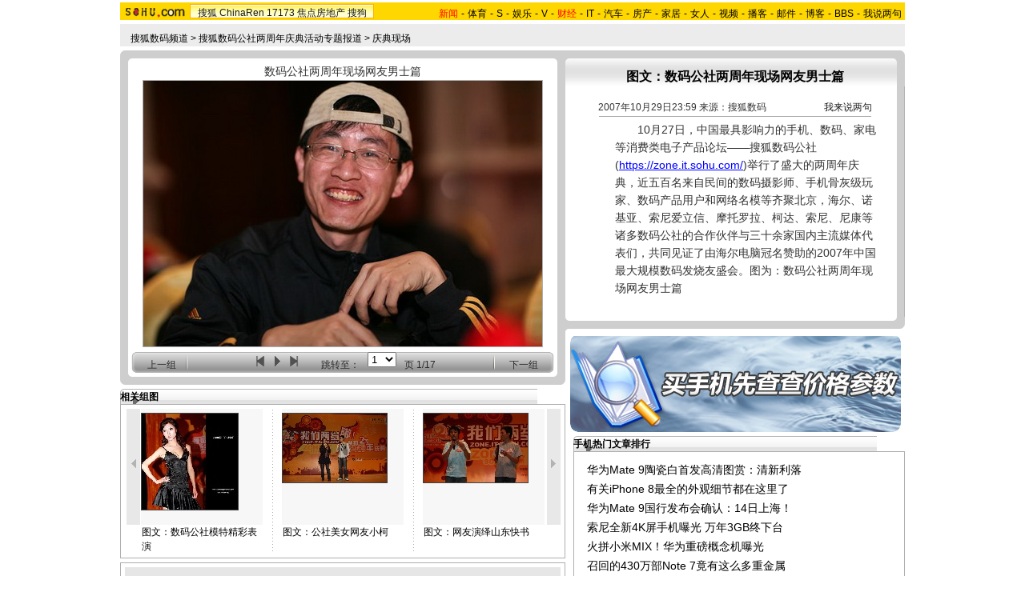

--- FILE ---
content_type: text/html
request_url: http://digi.it.sohu.com/20071029/n252937525.shtml
body_size: 6510
content:
<!DOCTYPE html PUBLIC "-//W3C//DTD XHTML 1.0 Transitional//EN"
	"https://www.w3.org/TR/xhtml1/DTD/xhtml1-transitional.dtd">


















<HTML>
<script language="JavaScript">
var news_keyword = "数码 图文";
var thisTimer;
var clickCount = 0;
function clearCommentContent(oObject) {
	clickCount++;
	if (clickCount == 1) {
		oObject.value = "";
	}
}
function checkCommentContent(oObject) {
	if (clickCount == 0)
		alert("请先填写您的个人看法");
	else if(checkInput() != false)
		oObject.form.submit();
}

function doZoom(size){
	document.getElementById("sohu_content").style.fontSize=size+'px'
}
</script>
<script type="text/javascript" src="https://news.sohu.com/comment/scripts/comment.js"></script>
<script type="text/javascript" src="https://news.sohu.com/images/20061231/function.js"></script>

<HEAD>
<META http-equiv=content-type content="text/html; charset=GBK">

<title>图文：数码公社两周年现场网友男士篇-搜狐数码</title>
<link href="https://sports.sohu.com/upload/slideshow/sports_global.css" type="text/css" rel="stylesheet">
<link href="https://sports.sohu.com/upload/slideshow/style.css" type="text/css" rel="stylesheet">
<style>
.lc .focus .pic table{margin:0 auto;}

#channelNavs {margin:4px auto;height:22px;background:#EFEBEF;text-align:left;width:980px;color:#000}
#channelNavs ul {width:600px;clear:none}
#channelNavs li {list-style:none;float:left;padding:0 2px 0 0;margin:5px auto 0 auto;line-height:14px;}
#channelNavs .end {padding-right:0}
#channelNavs .red a {color:#f00}
#channelNavs a {color:#000}

.rc .text .textcont {font-size:14px;color:#333333;line-height:22px;width:352px;float:right;margin-right:10px}
.rc .text .textcont H2{background:#fff;color:#333333;font-size:12px;margin-bottom:12px;font-weight:normal;padding:0px;margin:0px;float:left;padding-left:5px;padding-bottom:10px;width:347px}
/* 主导航 */
#logo_nav {width:980px;background:#FFD700;height:22px;font-family:'Arial';margin:3px auto 4px}
#logo_nav .red {color:#f00}
#matrix_nav {float:left;width:230px;height:19px;padding-top:3px;background:url(/images/logo1227/matrix_bg2.gif);}
#nav {padding-left:13px;float:right;height:18px;padding-top:4px}
#nav a {color:#000;margin:0 4px;}



.rc .text .textup H2{width:342px; color:#333333;font-size:12px;font-weight:normal;padding:0px;margin:10px auto 0;background:none;}
.rc .text .textup SPAN {float:right;}
.rc .text .textup .gline{width: 80%;margin:0 auto;}
.rc .text .textup .title{	width:370px;font-weight: bold;font-size: 16px;margin:0 auto;padding:5px 0}


.rc .text .textcont {font-size:14px;color:#333333;line-height:22px;width:342px;float:right;margin-right:10px;}
.rc .text .textcont A {color:#00f; text-decoration: underline;}
.rc .text .textcont P {padding:5px}
#marquees table{ margin:0 auto ; }
</style>

</head>

<body title="">


<!--标准头 st-->

<div id="logo_nav">
	<a href="https://www.sohu.com"><img src="https://news.sohu.com/images/20061223/sohu_logo.gif" width="87" class="left" height="22" alt="搜狐网站" border="0" /></a>
	<div id="matrix_nav">
		<a href="https://www.sohu.com">搜狐</a> 
		<a href="https://www.chinaren.com">ChinaRen</a> 
		<a href="https://www.17173.com">17173</a> 
		<a href="https://www.focus.cn">焦点房地产</a> 
		<a href="https://www.sogou.com">搜狗</a>
	</div>
	<style>.ad_h_25 {float:right;margin-top:23px}</style>
<div id="nav">
<a href="https://news.sohu.com/"><font color="#ff0000">新闻</font></a>-<a href="https://sports.sohu.com/">体育</a>-<a href="https://s.sohu.com/">S</a>-<a href="https://yule.sohu.com/">娱乐</a>-<a href="https://v.tv.sohu.com/">V</a>-<a href="https://business.sohu.com/"><font color="#ff0000">财经</font></a>-<a href="https://it.sohu.com/">IT</a>-<a href="https://auto.sohu.com/">汽车</a>-<a href="https://house.focus.cn/">房产</a>-<a href="https://home.sohu.com/">家居</a>-<a href="https://women.sohu.com/">女人</a>-<a href="https://tv.sohu.com/">视频</a>-<a href="https://v.blog.sohu.com/">播客</a>-<a href="https://login.mail.sohu.com/">邮件</a>-<a href="https://blog.sohu.com/">博客</a>-<a href="https://club.sohu.com/">BBS</a>-<a href="https://comment2.news.sohu.com/">我说两句</a>
</div>
</div>

<!--标准头 end-->


<div class="Area" style="MARGIN-BOTTOM: 1px"><a href="#" target="_blank"><SOHUADCODE></SOHUADCODE></a></div>
<div class="nav"><a href=https://digi.it.sohu.com/>搜狐数码频道</a> &gt; <a href=https://digi.it.sohu.com/s2007/zonetwo/>搜狐数码公社两周年庆典活动专题报道</a> &gt; <a href=https://digi.it.sohu.com/s2007/5426/s252893614/>庆典现场</a></div>
<div class="clear"></div>
<div class="content Area">
<div class="blank5"></div>
<div class="lc">
<div class="focus">
<div class="top"></div>
<div class="pic">
<p><span>
  	  	<a id="urlPath" href="https://digi.it.sohu.com/20071029/n252937525_1.shtml" target="_self">数码公社两周年现场网友男士篇</a></span><span><table cellspacing=0 cellpadding=0 border=0><tr><td><a id="showPic" style="float:left;width:100%;text-align:center;filter:progid:DXImageTransform.Microsoft.Fade(Overlap=1.00,Duration=1.00);" href="https://digi.it.sohu.com/20071029/n252937525_1.shtml"><img id="slide_pic" src="https://photocdn.sohu.com/20071029/Img252937526.jpg" alt="数码公社两周年现场网友男士篇"/></a></td></tr></table>
    <!--CONTENT><P>　　10月27日，中国最具影响力的手机、数码、家电等消费类电子产品论坛——搜狐数码公社(<A href="https://zone.it.sohu.com/"><FONT color=#0000ff>https://zone.it.sohu.com/</FONT></A>)举行了盛大的两周年庆典，近五百名来自民间的数码摄影师、手机骨灰级玩家、数码产品用户和网络名模等齐聚北京，海尔、诺基亚、索尼爱立信、摩托罗拉、柯达、索尼、尼康等诸多数码公社的合作伙伴与三十余家国内主流媒体代表们，共同见证了由海尔电脑冠名赞助的2007年中国最大规模数码发烧友盛会。图为：数码公社两周年现场网友男士篇</P></CONTENT-->
</span></p>
<div class="clear"></div></div>
<div class="ctrlArea">
<div class="ctrlLeft"><a href="https://digi.it.sohu.com/20071029/n252937494.shtml">上一组</a></div>
<!--div class="ctrlcneter w35">速度：</div-->
<!--div class="selectArea">
<select id="timeSP" onchange="Effection(this.options[this.selectedIndex].value)"> <option value="3000" selected>3秒</option> <option value="6000">6秒</option> <option value="9000">9秒</option> <option value="0">手动</option></select> </div-->
<div class="ctrlpic">
	<a href="https://digi.it.sohu.com/20071029/n252937525.shtml" id="previousUrl"><img src="https://sports.sohu.com/upload/slideshow/images/up.gif" width="18" height="16" alt="上一页" /></a> <img id="play_btn" src="https://sports.sohu.com/upload/slideshow/images/pause_btn.gif" width="18" height="16" alt="停止自动播放" onclick="doplay(0);writecookie(0)" class="hand hidden" /><img id="pause_btn" src="https://sports.sohu.com/upload/slideshow/images/play_btn.gif" width="18" height="16" alt="开始自动播放" onclick="doplay(1);writecookie(1)" class="hand" /> <a href="https://digi.it.sohu.com/20071029/n252937525_1.shtml" id="nextUrl"><img src="https://sports.sohu.com/upload/slideshow/images/down.gif" width="18" height="16" alt="下一页" /></a>
&nbsp;&nbsp;&nbsp;&nbsp;
</div>
<div class="ctrlcneter">跳转至：</div>
<div class="selectArea" id="optionPage">
	<select onchange="nextPath(this.options[this.selectedIndex].value)">
		<option value="https://digi.it.sohu.com/20071029/n252937525.shtml" selected>1</option><option value="https://digi.it.sohu.com/20071029/n252937525_1.shtml" >2</option><option value="https://digi.it.sohu.com/20071029/n252937525_2.shtml" >3</option><option value="https://digi.it.sohu.com/20071029/n252937525_3.shtml" >4</option><option value="https://digi.it.sohu.com/20071029/n252937525_4.shtml" >5</option><option value="https://digi.it.sohu.com/20071029/n252937525_5.shtml" >6</option><option value="https://digi.it.sohu.com/20071029/n252937525_6.shtml" >7</option><option value="https://digi.it.sohu.com/20071029/n252937525_7.shtml" >8</option><option value="https://digi.it.sohu.com/20071029/n252937525_8.shtml" >9</option><option value="https://digi.it.sohu.com/20071029/n252937525_9.shtml" >10</option><option value="https://digi.it.sohu.com/20071029/n252937525_10.shtml" >11</option><option value="https://digi.it.sohu.com/20071029/n252937525_11.shtml" >12</option><option value="https://digi.it.sohu.com/20071029/n252937525_12.shtml" >13</option><option value="https://digi.it.sohu.com/20071029/n252937525_13.shtml" >14</option><option value="https://digi.it.sohu.com/20071029/n252937525_14.shtml" >15</option><option value="https://digi.it.sohu.com/20071029/n252937525_15.shtml" >16</option><option value="https://digi.it.sohu.com/20071029/n252937525_16.shtml" >17</option>
	</select>
</div>
<div class="ctrlcneter">页&nbsp;<span id="pageNum">1/17</span></div>
<div class="ctrlRight"><a href="https://digi.it.sohu.com/20071029/n252937502.shtml">下一组</a></div></div>
<div class="bottom"></div></div>
<script type="text/javascript">	
	var play_btn=document.getElementById("play_btn");
	var pause_btn=document.getElementById("pause_btn");
	var previousUrl=document.getElementById("previousUrl").href;
	var nextUrl=document.getElementById("nextUrl").href;	
	var slide_pic =document.getElementById("slide_pic");
	
	function doplay(n){		
		if(n==0){
			play_btn.className="hidden";
			pause_btn.className="hand";
			thisTimer=clearTimeout(thisTimer);		
		}
		else {
			play_btn.className="hand";
			pause_btn.className="hidden";
			thisTimer=setTimeout("nextPath(nextUrl)",5000)				
		}		
	}
	function writecookie(n){		
		var expires = new Date();
		expires.setTime(expires.getTime() + 24*60*60*365*1000);		
		var flag = "sohu_sports_picplayer="+n;	
		document.cookie=flag+";expires="+expires.toGMTString();		
	}	 
	function readcookie(){
		var mycookie = document.cookie;
		var arrmycookie=mycookie.split(";")		
		var name = "sohu_sports_picplayer"
		if(arrmycookie[0].indexOf(name)>=0){
			var arrValue=arrmycookie[0].split("=");
			var mycvalue=arrValue[1];
			//alert(arrValue[1]);
			if(arrValue[1]==1){
				play_btn.className="hand";
				pause_btn.className="hidden";
				if(nextUrl!=""&&nextUrl!="#"){					
					thisTimer=setTimeout("nextPath(nextUrl)",4000)
				}
			}
			else {
				play_btn.className="hidden";
				pause_btn.className="hand";	
				
			}
					
		}
		else{
			doplay(0);writecookie(0);}		
	}
	function nextPath(url){
		//alert(url)
		window.location.href = url;
	}
	slide_pic.onload = readcookie;
</script>	
<div class="roll">
<h2>相关组图</h2>
<div class="cont">
<div class="blank5"></div>
<table cellpadding="0" cellspacing="0" border="0" width="544">
	<tr>
	 <td valign="top" width="20px"><img src="https://photocdn.sohu.com/20070727/Img251284638.gif"  onmouseout=StopScroll() onmouseover=Right() style='cursor:pointer' /></td>
	 <td width=504 align=center>
		<div id="marquees">
		<table border=0 cellspacing=0 cellpadding=0>
			<tr>

<td width=152 valign=top align=center>
	<table cellpadding="0" cellspacing="0" border="0" width="152">
		<tr><td width="180" height="140" bgcolor="#F7F7F7" valign="top" style="padding-top:5px"><a href="https://digi.it.sohu.com/20071029/n252937502.shtml"  target="blank"><img src="https://photocdn.sohu.com/20071029/Img252937503_ss.jpg" alt="" class="img1" /></a></td></tr>
	</table>
	<table cellpadding="0" cellspacing="0" border="0" width="150">
		<tr><td><a href="https://digi.it.sohu.com/20071029/n252937502.shtml" target="blank">图文：数码公社模特精彩表演</a></td></tr>
	</table>
</td>
<td width=1 background=https://sports.sohu.com/upload/picdiv/images/lineh.gif style="padding:0px 12px"></td>

<td width=152 valign=top align=center>
	<table cellpadding="0" cellspacing="0" border="0" width="152">
		<tr><td width="180" height="140" bgcolor="#F7F7F7" valign="top" style="padding-top:5px"><a href="https://digi.it.sohu.com/20071029/n252937494.shtml"  target="blank"><img src="https://photocdn.sohu.com/20071029/Img252937495_ss.JPG" alt="" class="img1" /></a></td></tr>
	</table>
	<table cellpadding="0" cellspacing="0" border="0" width="150">
		<tr><td><a href="https://digi.it.sohu.com/20071029/n252937494.shtml" target="blank">图文：公社美女网友小柯</a></td></tr>
	</table>
</td>
<td width=1 background=https://sports.sohu.com/upload/picdiv/images/lineh.gif style="padding:0px 12px"></td>

<td width=152 valign=top align=center>
	<table cellpadding="0" cellspacing="0" border="0" width="152">
		<tr><td width="180" height="140" bgcolor="#F7F7F7" valign="top" style="padding-top:5px"><a href="https://digi.it.sohu.com/20071029/n252937486.shtml"  target="blank"><img src="https://photocdn.sohu.com/20071029/Img252937487_ss.JPG" alt="" class="img1" /></a></td></tr>
	</table>
	<table cellpadding="0" cellspacing="0" border="0" width="150">
		<tr><td><a href="https://digi.it.sohu.com/20071029/n252937486.shtml" target="blank">图文：网友演绎山东快书</a></td></tr>
	</table>
</td>
<td width=1 background=https://sports.sohu.com/upload/picdiv/images/lineh.gif style="padding:0px 12px"></td>

<td width=152 valign=top align=center>
	<table cellpadding="0" cellspacing="0" border="0" width="152">
		<tr><td width="180" height="140" bgcolor="#F7F7F7" valign="top" style="padding-top:5px"><a href="https://digi.it.sohu.com/20071029/n252937476.shtml"  target="blank"><img src="https://photocdn.sohu.com/20071029/Img252937477_ss.jpg" alt="" class="img1" /></a></td></tr>
	</table>
	<table cellpadding="0" cellspacing="0" border="0" width="150">
		<tr><td><a href="https://digi.it.sohu.com/20071029/n252937476.shtml" target="blank">图文：数码公社十大明星网友</a></td></tr>
	</table>
</td>
<td width=1 background=https://sports.sohu.com/upload/picdiv/images/lineh.gif style="padding:0px 12px"></td>

<td width=152 valign=top align=center>
	<table cellpadding="0" cellspacing="0" border="0" width="152">
		<tr><td width="180" height="140" bgcolor="#F7F7F7" valign="top" style="padding-top:5px"><a href="https://digi.it.sohu.com/20071029/n252937464.shtml"  target="blank"><img src="https://photocdn.sohu.com/20071029/Img252937465_ss.jpg" alt="" class="img1" /></a></td></tr>
	</table>
	<table cellpadding="0" cellspacing="0" border="0" width="150">
		<tr><td><a href="https://digi.it.sohu.com/20071029/n252937464.shtml" target="blank">图文：数码公社两周年庆典蛋糕</a></td></tr>
	</table>
</td>
<td width=1 background=https://sports.sohu.com/upload/picdiv/images/lineh.gif style="padding:0px 12px"></td>

<td width=152 valign=top align=center>
	<table cellpadding="0" cellspacing="0" border="0" width="152">
		<tr><td width="180" height="140" bgcolor="#F7F7F7" valign="top" style="padding-top:5px"><a href="https://digi.it.sohu.com/20071029/n252937435.shtml"  target="blank"><img src="https://photocdn.sohu.com/20071029/Img252937436_ss.jpg" alt="" class="img1" /></a></td></tr>
	</table>
	<table cellpadding="0" cellspacing="0" border="0" width="150">
		<tr><td><a href="https://digi.it.sohu.com/20071029/n252937435.shtml" target="blank">图文：公社男网友惨遭蹂躏</a></td></tr>
	</table>
</td>
<td width=1 background=https://sports.sohu.com/upload/picdiv/images/lineh.gif style="padding:0px 12px"></td>

<td width=152 valign=top align=center>
	<table cellpadding="0" cellspacing="0" border="0" width="152">
		<tr><td width="180" height="140" bgcolor="#F7F7F7" valign="top" style="padding-top:5px"><a href="https://digi.it.sohu.com/20071029/n252937426.shtml"  target="blank"><img src="https://photocdn.sohu.com/20071029/Img252937427_ss.jpg" alt="" class="img1" /></a></td></tr>
	</table>
	<table cellpadding="0" cellspacing="0" border="0" width="150">
		<tr><td><a href="https://digi.it.sohu.com/20071029/n252937426.shtml" target="blank">图文：数码公社网友阿索热舞</a></td></tr>
	</table>
</td>
<td width=1 background=https://sports.sohu.com/upload/picdiv/images/lineh.gif style="padding:0px 12px"></td>

<td width=152 valign=top align=center>
	<table cellpadding="0" cellspacing="0" border="0" width="152">
		<tr><td width="180" height="140" bgcolor="#F7F7F7" valign="top" style="padding-top:5px"><a href="https://digi.it.sohu.com/20071029/n252937414.shtml"  target="blank"><img src="https://photocdn.sohu.com/20071029/Img252937415_ss.jpg" alt="" class="img1" /></a></td></tr>
	</table>
	<table cellpadding="0" cellspacing="0" border="0" width="150">
		<tr><td><a href="https://digi.it.sohu.com/20071029/n252937414.shtml" target="blank">图文：数码公社网友们的长枪短炮</a></td></tr>
	</table>
</td>
<td width=1 background=https://sports.sohu.com/upload/picdiv/images/lineh.gif style="padding:0px 12px"></td>

<td width=152 valign=top align=center>
	<table cellpadding="0" cellspacing="0" border="0" width="152">
		<tr><td width="180" height="140" bgcolor="#F7F7F7" valign="top" style="padding-top:5px"><a href="https://digi.it.sohu.com/20071029/n252937391.shtml"  target="blank"><img src="https://photocdn.sohu.com/20071029/Img252937392_ss.jpg" alt="" class="img1" /></a></td></tr>
	</table>
	<table cellpadding="0" cellspacing="0" border="0" width="150">
		<tr><td><a href="https://digi.it.sohu.com/20071029/n252937391.shtml" target="blank">图文：网友表演《胡话连篇之色要色的有理》</a></td></tr>
	</table>
</td>
<td width=1 background=https://sports.sohu.com/upload/picdiv/images/lineh.gif style="padding:0px 12px"></td>

	</tr>
</table>
</div>
<DIV id=templayer style="LEFT: 0px; VISIBILITY: hidden; POSITION: absolute; TOP: 0px"></DIV>
		</td>
		<td valign="top" width="20px" align="right"><img src="https://photocdn.sohu.com/20070727/Img251284632.gif" onmouseout=StopScroll() onmouseover=Left() style='cursor:pointer'/ ></td>
	</tr>
</table>
<div class="blank5"></div></div></div>
<form name="commentForm" action="https://comment2.news.sohu.com/postcomment.action" method="post" onsubmit="return checkInput();" focus="content">
<input type="hidden" id="topicId" name="topicId" value="252937525"/>
<div class="fromSytle">

<div class="contFrom">
<div class="fromup">

<div class="fromLeft">用户名</div>
<div class="inputStyle"><input type="text" id="author" maxlength="255" name="comment.author" value="搜狐网友" onblur="changeAuthor()" /></div>
<div class="inputStyle1"><input type="checkbox" id="anonymous" name=anonymous onclick="switchAnonymous()" value="true" checked /></div>
<div class="fromLeft">匿名发表&nbsp;</div>
<div class="inputStyle1"><input type="checkbox" name=comment.hideIp value="true" /></div>
<div class="fromLeft">隐藏地址&nbsp;</div>
<div class="inputStyle1">
<input type="checkbox" id="comment.debate" name="comment.debate" onclick='check_argue(this)' value="true" /></div>
<div class="fromLeft">设为辩论话题</div>
</div>
<div class="leftFrom">
<p><textarea id="content" name="comment.content" onclick="clearCommentContent(this)">请在这里发表您个人的看法，发言时请遵守注意文明</textarea></p></div>
<div class="rightFrom">
<ul>
<li><a href="https://comment2.news.sohu.com/viewcomments.action?id=252937525" target="_blank" class="blue1"><img height="20" alt="" src="https://sports.sohu.com/upload/picdiv/images/say.gif" width="68"></a><span id="commentAllCount"></span> 
</li><li><a href="https://comment2.news.sohu.com/viewelites.action?id=252937525" target="_blank">精华区<span id="commentEliteCount"></span></a> 
</li><li><a href="https://comment2.news.sohu.com/viewdebates.action?id=252937525" target="_blank">辩论区</a> </li></ul></div>
<div class="buttonForm"><input type="button" onclick='checkCommentContent(this)' value="发表" /> <input type="reset" value="重写" /></div>

<div class="bottom"></div></div></div>
</form>
</div>
<div class="rc">
<div class="text">
<div class="top"></div>
			<div class="textup">
			<div class="title">图文：数码公社两周年现场网友男士篇 
</div>			
<h2><span><a href="https://comment2.news.sohu.com/viewcomments.action?id=252937525" target="blank">我来说两句</a></span><font class="red"><span id="commentCount"></span></font>
2007年10月29日23:59 
来源：搜狐数码



</h2>
<div class="gline"></div>
			</div>
			
			<div  class="rightRoll">
				<div class="textcont">	
<P>　　10月27日，中国最具影响力的手机、数码、家电等消费类电子产品论坛——搜狐数码公社(<A href="https://zone.it.sohu.com/"><FONT color=#0000ff>https://zone.it.sohu.com/</FONT></A>)举行了盛大的两周年庆典，近五百名来自民间的数码摄影师、手机骨灰级玩家、数码产品用户和网络名模等齐聚北京，海尔、诺基亚、索尼爱立信、摩托罗拉、柯达、索尼、尼康等诸多数码公社的合作伙伴与三十余家国内主流媒体代表们，共同见证了由海尔电脑冠名赞助的2007年中国最大规模数码发烧友盛会。图为：数码公社两周年现场网友男士篇</P>
</div></div>
<div class="clear"></div>
<div class="bottom"></div>
<div class="otherbottom"></div></div>
<a href="https://act.it.sohu.com/products/mobile_index.php" target="_blank"><img src="https://photocdn.sohu.com/20070829/Img251840578.jpg" alt="手机选机中心" width="415" height="120" border="0"></a>
<div class="list">
			<h2>手机热门文章排行</h2>
			<div class="f14list cont">
				<ul>
					<li><a href="https://digi.it.sohu.com/20161104/n472263240.shtml" target="_blank">华为Mate 9陶瓷白首发高清图赏：清新利落</a><br>
<a href="https://digi.it.sohu.com/20161104/n472261239.shtml" target="_blank"> 有关iPhone 8最全的外观细节都在这里了</a><br>
<a href="https://digi.it.sohu.com/20161104/n472260946.shtml" target="_blank"> 华为Mate 9国行发布会确认：14日上海！</a><br>
<a href="https://digi.it.sohu.com/20161104/n472261086.shtml" target="_blank"> 索尼全新4K屏手机曝光 万年3GB终下台</a><br>
<a href="https://digi.it.sohu.com/20161107/n472504836.shtml" target="_blank">火拼小米MIX！华为重磅概念机曝光</a><br>
<a href="https://digi.it.sohu.com/20161104/n472261019.shtml" target="_blank"> 召回的430万部Note 7竟有这么多重金属</a><br>
<a href="https://digi.it.sohu.com/20161104/n472261190.shtml" target="_blank"> 中兴发布翻盖低端机 能否找回你的情怀？</a><br>
<a href="https://digi.it.sohu.com/20161104/n472260682.shtml" target="_blank"> Moto喊你开脑洞：模块化设计你来定</a><br>
<a href="https://digi.it.sohu.com/20161104/n472264006.shtml" target="_blank">微软推送Win10 PC/Mobile Creators快速预览版</a><br>
<a href="https://digi.it.sohu.com/20161104/n472262217.shtml" target="_blank">锤子M1为什么没黑色？老罗终于说出真相</a><br>
</li>
				</ul>
			</div>
		</div></div></div>
<div class="blank5_t"></div>
<div class="clear"></div>
<div id="foot" class="Area950"> 
<hr size=1>
<a href="javascript:void(0)" onClick=this.style.behavior='url(#default#homepage)';this.setHomePage('https://www.sohu.com');return false;>设置首页</a>
- <a href=https://pinyin.sogou.com/ target=_blank rel="nofollow">搜狗输入法</a>
- <a href=https://pay.sohu.com/ target=_blank rel="nofollow">支付中心</a>
- <a href=https://hr.sohu.com target=_blank rel="nofollow">搜狐招聘</a>
- <a href=https://ad.sohu.com/ target=_blank rel="nofollow">广告服务</a>
- <a href=https://help.sohu.com target=_blank rel="nofollow">客服中心</a>
- <a href=https://corp.sohu.com/s2006/contactus/ target=_blank rel="nofollow">联系方式</a>
- <a href=https://www.sohu.com/about/privacy.html target=_blank rel="nofollow">保护隐私权</a>
- <a href=https://corp.sohu.com/ target=_blank rel="nofollow">About SOHU</a>
- <a href=https://corp.sohu.com/indexcn.shtml target=_blank rel="nofollow">公司介绍</a>
- <a href=https://roll.sohu.com target=_blank>全部新闻</a>
- <a href=https://blog.sohu.com/roll target=_blank>全部博文</a>
<br />Copyright <span class="fontArial">&copy;</span> 2016 Sohu.com Inc. All Rights Reserved. 搜狐公司 <span class="unline"><a href="https://corp.sohu.com/s2007/copyright/" target="_blank" rel="nofollow">版权所有</a></span>
<br />搜狐不良信息举报邮箱：<a href="mailto:jubao@contact.sohu.com">jubao@contact.sohu.com</a>
</div>
<SCRIPT language=JavaScript src="https://js.sohu.com/pv.js"></SCRIPT>
<!--SOHU:DIV950_FOOT-->
<script type="text/JavaScript">
<!--
var sh;
preLeft=0; currentLeft=0; stopscroll=false; getlimit=0;preTop=0; currentTop=0;
function scrollLeft()
{
	var marquees = document.getElementById("marquees")
	if(stopscroll==true) return;
	preLeft=marquees.scrollLeft;
	marquees.scrollLeft+=2;
	if(preLeft==marquees.scrollLeft)
	{
		//marquees.scrollLeft=templayer.offsetWidth-marqueesWidth+1;
	}
}

function scrollRight()
{
	var marquees = document.getElementById("marquees")
	if(stopscroll==true) return;

	preLeft=marquees.scrollLeft;
	marquees.scrollLeft-=2;
	if(preLeft==marquees.scrollLeft)
	{
		if(!getlimit)
		{
			marquees.scrollLeft=templayer.offsetWidth*2;
			getlimit=marquees.scrollLeft;
		}
		marquees.scrollLeft-=1;
	}
}

function Left()
{
	stopscroll = false;
	sh = setInterval("scrollLeft()",20);
}

function Right()
{
	stopscroll = false;
	sh = setInterval("scrollRight()",20);
}

function StopScroll()
{
	stopscroll = true;
	clearInterval( sh );
}




//-->
</script>
<center></center><script src="//statics.itc.cn/spm/prod/js/insert_spm.js"></script></body></html>
